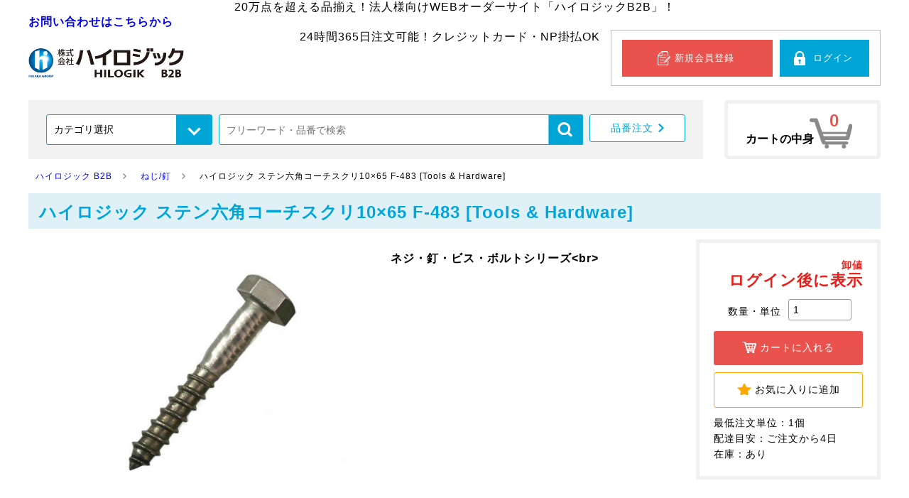

--- FILE ---
content_type: text/html; charset=utf-8
request_url: https://hilogik-b2b.jp/products/122333
body_size: 60473
content:
<!DOCTYPE html><html><head><meta name="csrf-param" content="authenticity_token" />
<meta name="csrf-token" content="eJ7890ZJbJlExlUUl3LcI/CvAnYy8ji7CLzkDHBCAXhqwKrjgMuhFjwHp2s8BOufMpxTpie5H+4JyfkkO7CfPA==" /><title>ハイロジック ステン六角コーチスクリ10×65 F-483 [Tools &amp; Hardware] | ハイロジック B2B</title>
<meta name="description" content="ハイロジック B2B | ハイロジック ステン六角コーチスクリ10×65 F-483 [Tools &amp; Hardware]" />
<meta name="keywords" content="diy,建築,金具,日用品,建具,工具," />
<meta name="format-detection" content="telephone=no" /><meta charset="UTF-8">
<meta name="viewport" content="width=device-width, user-scalable=no">

<!--&#91;if lt IE 9&#93;>
<script src="http://html5shiv.googlecode.com/svn/trunk/html5.js"></script>
<!&#91;endif&#93;-->


    <link rel="shortcut icon" href="https://beetrade-pyybh-hilogik.s3-ap-northeast-1.amazonaws.com/etc/cf847505-3997-4fd1-bd04-4f9e1c6f11da.jpg">


<link rel="stylesheet" href="/themes/default/css/common.css" type="text/css">

<script src="/themes/default/js/jquery.min.js"></script>

<!-- スムーススクロール -->
<script src="/themes/default/js/smoothscllor.js"></script>

<!-- Androidハック -->
<script src="/themes/default/js/android.js"></script>

<!-- 三点リーダー表示 -->
<script src="/themes/default/js/abridgement.js"></script>
<!-- 価格の高さを揃える -->
<script src="/themes/default/js/fixHeight.js"></script>

<!-- ドロワーメニュー -->
<link rel="stylesheet" href="/themes/default/css/drawer-menu.css" type="text/css">
<script src="/themes/default/js/iscroll.min.js"></script>
<link rel="stylesheet" href="/themes/default/css/drawer.css">
<script src="/themes/default/js/drawer.js"></script>
<script type="text/javascript">
  $(function() {
    $('body').addClass("drawer drawer--right");
    $(".drawer").drawer();
  });
</script>

<!-- ドロワー内カテゴリーメニュー -->
<script src="/themes/default/js/accordion.js"></script>

<!-- クリックスクロール -->
<link rel="stylesheet" type="text/css" href="/themes/default/clickscroll/clickscroll.css"/>
<link rel="stylesheet" type="text/css" href="/themes/default/clickscroll/clickscroll-theme.css"/>
<script type="text/javascript" src="/themes/default/clickscroll/clickscroll.min.js"></script>
<script type="text/javascript">
  $(document).ready(function(){
    $('.clickscroll-slider').clickscroll({
      dots: false,
      autoplay: false,
      autoplaySpeed: 2000,
      slidesToShow: 5,
      slidesToScroll: 3,
      arrows: true,
      variableWidth: true,
      infinite: false,
      swipe: true,
      freeMode: true,
      draggable: true,
      swipeToSlide: true,
      responsive: [
    {
      breakpoint: 1200,
      settings: {
        slidesToShow: 1,
        slidesToScroll: 1,
        arrows: false,
        draggable: true,
        infinite: false
      }
    }
  ]
      });
    });
</script>

<script type="text/javascript">
    $(document).ready(function(){
        $('.clickscroll-prev').css('display','none');

        $(document).on('mousedown','.keywordArea-Popularity .clickscroll-next', function(){
            $('.keywordArea-Popularity .clickscroll-prev').css('display','block');
            $('.keywordArea-Popularity .clickscroll-list').css('margin-left','30px');
        });

        $(document).on('mousedown','.keywordArea-Suggest .clickscroll-next', function(){
            $('.keywordArea-Suggest .clickscroll-prev').css('display','block');
            $('.keywordArea-Suggest .clickscroll-list').css('margin-left','30px');
        });

        $(document).on('mousedown','.keywordArea-Relation .clickscroll-next', function(){
            $('.keywordArea-Relation .clickscroll-prev').css('display','block');
            $('.keywordArea-Relation .clickscroll-list').css('margin-left','30px');
        });

        $(window).resize(function() {
            $('.clickscroll-prev').css('display', 'none');
        });
    });
</script>

<!-- 関連商品部分 -->
<link rel="stylesheet" type="text/css" href="/themes/default/slick/slick.css"/>
<link rel="stylesheet" type="text/css" href="/themes/default/slick/slick-theme.css"/>
<script type="text/javascript" src="/themes/default/slick/slick.min.js"></script>
<script type="text/javascript">
  $(document).ready(function(){
    $('.relation-slider').slick({
      autoplay:false,
      autoplaySpeed:2000,
      dots:false,
      slidesToShow:4,
      slidesToScroll:4,
      arrows:true,
      responsive: [
    {
      breakpoint: 1024,
      settings: {
        slidesToShow: 4,
        slidesToScroll: 4,
        infinite: true,
        dots: true
      }
    },
    {
      breakpoint: 900,
      settings: {
        slidesToShow: 3,
        slidesToScroll: 3
      }
    },
    {
      breakpoint: 660,
      settings: {
        slidesToShow: 2,
        slidesToScroll: 2
      }
    },
    {
      breakpoint: 480,
      settings: {
        slidesToShow: 3,
        slidesToScroll: 3,
        arrows:false
      }
    }
  ]
      });
    });
</script>

<!-- カレンダー部分 -->
<!-- divで(カレンダー)ヘッドのテキスト(tracking_tag.common_head)を中央へ -->
<div style="text-align:center;">
<link href="/themes/default/css/jquery.fs.tipper.css" rel="stylesheet" />
<script src="/themes/default/js/jquery.fs.tipper.min.js"></script>
<script>
    $(window).load(function(){
        $('.Tipper-demo').tipper();
        //各要素のdata属性にオプションを設定しています
    });
</script>
<script>
$(function(){
  var memo_ph = '商品ごとのメモとしてお使いください。'; 
  $(".product-info .text-field-area .memo-note").prev('input').prop('placeholder', memo_ph);
  $(".product-info .text-field-area .edit_keeping_item input[type='text']").prop('placeholder', memo_ph);
  $(".product-info .text-field-area .memo-note").text('※納品書には反映されません');
});
</script>20万点を超える品揃え！法人様向けWEBオーダーサイト「ハイロジックB2B」！
</div><style>.suggestContents {
  margin-top:20px;
}</style><script>$(function() {
  $header_form = $('.header_form');

  // id='header_form'がsubmitされたら
  $header_form.submit(function(){
    // valが空のinputのnameを削除
    $(this).find('select, input').each(function(){
      if($(this).val() == '') {
        $(this).removeAttr('name');
      }
    });
  });
});</script><style>.cart-area .favo-pop,  .cartarea .cart-pop{
    top: -70px;
}

.cart-area .btn.hidden, .flex .cartarea .btn.hidden {
    display: none;
}

.relation-slider .favo-pop {
    top: -70px;
}

.relation-slider .cart-pop {
    top: -50px;
}</style><script>$(function(){
  // 「カートに入れる」「お気に入りに追加」を押下した時
  $('form.form-box').submit(function(){
    $(this).find('.before').prop('disabled', 'disabled');
    if($(this).find('.form_index').length) return;
    tag = "<input class='form_index' type='hidden' name='form_index' value='"+ $('form.form-box').index(this) + "'>";
    $(this).append(tag);
  });
});</script><link rel="stylesheet" media="all" href="/assets/front/default/application-5bbe541b169d6d7982a810d0cb53b7df.css" data-turbolinks-track="true" /><script src="/assets/front/default/application-05f41823c2d9779535ce0ab9bed63d2d.js" data-turbolinks-track="true"></script><script src="//api.html5media.info/1.2.2/html5media.min.js" media="all" data-turbolinks-track="true"></script></head><body data-page="products:show" id="frontend-product"><header>
    
    <div><strong><a href="https://hilogik-b2b.jp/contact">お問い合わせはこちらから</a> </strong></div>


    <a href="/">
        
            <img class="logo" src="https://beetrade-pyybh-hilogik.s3.amazonaws.com/etc/a69bf01d-61dc-4e7d-abc6-5014548bccc5.jpg" alt="">
        
    </a>

    <div class="header-navi">
        <div class="freespace">
            <div style="text-align: right;">24時間365日注文可能！クレジットカード・NP掛払OK<br />
<!--
ファイル管理の画像
<img src="https://beetrade-pyybh-hilogik.ds.jp-east.idcfcloud.com/front_file/1/ff5f39af-99f1-4b35-a2af-92b885229db1.gif" /><img src="https://beetrade-pyybh-hilogik.ds.jp-east.idcfcloud.com/front_file/2/82ccf491-d5ef-4ab1-819c-84e6e9903010.png" /></div>
※画像のURLが不明なため現在コメントアウト
--></div>

        </div>

        <div class="regist-area">
            
                <a class="regist-btn" href="/sign_up/">新規会員登録</a>
                <a class="login-btn" href="/login/">ログイン</a>
            
        </div>
    
        <div class="sp-head-area">
            <div class="cart-btn"><a href="/cart/">カートページ</a><p>0</p></div>
            
                <div class="login-btn"><a href="/login/">ログインページ</a><p>ログイン</p></div>
            

            <!-- ハンバーガーボタン -->
            <button type="button" class="drawer-toggle drawer-hamburger">
                <span class="sr-only">toggle navigation</span>
                <p class="drawer-hamburger-icon"></p>
            </button>

            <nav class="drawer-nav">
                <!-- ドロワーメニューの中身 -->
                <div class="drawer-menu">
                    <form action="/products" method="get" class='header_form searchform-nav' id="searchform">
                        <div class='suggestopen hidden'></div>
                        
                            <input name="product_search_form[keywords]" class="keywords header-freeword" value="" type="text" placeholder="フリーワード・品番で検索" />
                        
                        <input type="image" src="/themes/default/img/common/search-icon.png" alt="検索" id="searchBtn" class="searchBtn"/>  
                    </form>

                    <div class="drawer-account">
                        
                            <a href="/login/" class="drawer-login-btn"><span>ログイン</span></a>
                            <a href="/sign_up/" class="drawer-regist-btn"><span>新規会員登録</span></a>
                        
                    </div>

                    
                        <p class="menu-title">商品カテゴリ</p>
                        <dl class="accordion">
                            
                                
                                    <dt class='first'>
                                        <a href="/products?product_search_form%5Broot_category_ids%5D%5B%5D=1">建築金具</a>
                                    </dt>
                                
                            
                                
                                    <dt class='first'>
                                        <a href="/products?product_search_form%5Broot_category_ids%5D%5B%5D=2">ツール</a>
                                    </dt>
                                
                            
                                
                                    <dt class='first'>
                                        <a href="/products?product_search_form%5Broot_category_ids%5D%5B%5D=3">工作</a>
                                    </dt>
                                
                            
                                
                                    <dt class='first'>
                                        <a href="/products?product_search_form%5Broot_category_ids%5D%5B%5D=4">ねじ/釘</a>
                                    </dt>
                                
                            
                                
                                    <dt class='first'>
                                        <a href="/products?product_search_form%5Broot_category_ids%5D%5B%5D=5">電材</a>
                                    </dt>
                                
                            
                                
                                    <dt class='first'>
                                        <a href="/products?product_search_form%5Broot_category_ids%5D%5B%5D=6">素材</a>
                                    </dt>
                                
                            
                                
                                    <dt class='first'>
                                        <a href="/products?product_search_form%5Broot_category_ids%5D%5B%5D=7">安全</a>
                                    </dt>
                                
                            
                                
                                    <dt class='first'>
                                        <a href="/products?product_search_form%5Broot_category_ids%5D%5B%5D=8">インテリア</a>
                                    </dt>
                                
                            
                                
                                    <dt class='first'>
                                        <a href="/products?product_search_form%5Broot_category_ids%5D%5B%5D=9">防音・床保護</a>
                                    </dt>
                                
                            
                                
                                    <dt class='first'>
                                        <a href="/products?product_search_form%5Broot_category_ids%5D%5B%5D=10">防災・防犯</a>
                                    </dt>
                                
                            
                                
                                    <dt class='first'>
                                        <a href="/products?product_search_form%5Broot_category_ids%5D%5B%5D=11">エクステリア</a>
                                    </dt>
                                
                            
                                
                                    <dt class='first'>
                                        <a href="/products?product_search_form%5Broot_category_ids%5D%5B%5D=12">園芸</a>
                                    </dt>
                                
                            
                                
                                    <dt class='first'>
                                        <a href="/products?product_search_form%5Broot_category_ids%5D%5B%5D=13">水栓</a>
                                    </dt>
                                
                            
                                
                                    <dt class='first'>
                                        <a href="/products?product_search_form%5Broot_category_ids%5D%5B%5D=14">養生</a>
                                    </dt>
                                
                            
                                
                                    <dt class='first'>
                                        <a href="/products?product_search_form%5Broot_category_ids%5D%5B%5D=15">店舗備品</a>
                                    </dt>
                                
                            
                                
                                    <dt class='first'>
                                        <a href="/products?product_search_form%5Broot_category_ids%5D%5B%5D=16">その他</a>
                                    </dt>
                                
                            
                        </dl>
                    

                    <p class="menu-title">メニュー</p>
                    <ul class="drawer-menu">
                        <li><a href="/quick">品番注文</a></li>
                        <li><a href="/guides">ご利用ガイド</a></li>
                        <li><a href="/questions">よくある質問</a></li>
                        <li><a href="/announcements">お知らせ</a></li>
                        <li><a href="/contact">お問い合わせ</a></li>
                    </ul>

                    <div class="sp-freespace">
                        
                            
                        
                    </div>
                </div>
                <!-- /.drawer-menu -->
            </nav>
        </div>
        <!-- /.sp-head-area-->
    </div>
    <!-- /.header-navi-->
</header>
<!-- /.header-->

<div class="area">
    <div class="search-box">
	    <form action="/products" method="get" class='header_form'>
	        
    	        <div class="select-box-category">
    		        <select name='product_search_form[category_ids][]'>
    		            <option value=''>カテゴリ選択</option>
    		            
    		                
    		                
            	            
    		                
        		                <option value="1">建築金具</option>
        		            
        		        
    		                
    		                
            	            
    		                
        		                <option value="2">ツール</option>
        		            
        		        
    		                
    		                
            	            
    		                
        		                <option value="3">工作</option>
        		            
        		        
    		                
    		                
            	            
    		                
        		                <option value="4">ねじ/釘</option>
        		            
        		        
    		                
    		                
            	            
    		                
        		                <option value="5">電材</option>
        		            
        		        
    		                
    		                
            	            
    		                
        		                <option value="6">素材</option>
        		            
        		        
    		                
    		                
            	            
    		                
        		                <option value="7">安全</option>
        		            
        		        
    		                
    		                
            	            
    		                
        		                <option value="8">インテリア</option>
        		            
        		        
    		                
    		                
            	            
    		                
        		                <option value="9">防音・床保護</option>
        		            
        		        
    		                
    		                
            	            
    		                
        		                <option value="10">防災・防犯</option>
        		            
        		        
    		                
    		                
            	            
    		                
        		                <option value="11">エクステリア</option>
        		            
        		        
    		                
    		                
            	            
    		                
        		                <option value="12">園芸</option>
        		            
        		        
    		                
    		                
            	            
    		                
        		                <option value="13">水栓</option>
        		            
        		        
    		                
    		                
            	            
    		                
        		                <option value="14">養生</option>
        		            
        		        
    		                
    		                
            	            
    		                
        		                <option value="15">店舗備品</option>
        		            
        		        
    		                
    		                
            	            
    		                
        		                <option value="16">その他</option>
        		            
        		        
    		        </select>
    	        </div>
        	    <div id="searchform" class='searchform-box'>
        	        <div class='suggestopen hidden'></div>
                    
                        <input name="product_search_form[keywords]" class="keywords header-freeword" value="" type="text" placeholder="フリーワード・品番で検索" />
                    
        		    <input type="submit" id="searchBtn" class='searchBtn' />
        	    </div>
            



    	    <div class="order-box">
    	        <a href="/quick/"><span>品番注文</span></a>
    	    </div>
	    </form>
    </div>

    <div class="cart">
        <a href="/cart/">カートページ</a>
        <p>カートの中身</p>
        <p class="points">0</p>
    </div>
</div>
<!-- /.area -->





<div class="content">
<link rel="stylesheet" href="/themes/default/css/detail.css" type="text/css">

<!-- パンクズ -->
<script type="text/javascript" src="/themes/default/js/thumbnail-click.js"></script>

<!-- フリックスライダー -->
<script type="text/javascript" src="/themes/default/js/FlickSlider.js"></script>

<!-- カート追従 -->
<script type="text/javascript" src="/themes/default/js/fixed-cart.js"></script>

<!-- 続きを読む -->
<script type="text/javascript" src="/themes/default/js/readmore.js"></script>
<script type="text/javascript" src="/themes/default/js/readmore_style.js"></script>


<!-- バリエーション（モーダル表示） -->
<script type="text/javascript" src="/themes/default/js/modal.js"></script>
<link rel="stylesheet" href="/themes/default/css/modal.css" type="text/css">
<link rel="stylesheet" href="/themes/default/css/variation.css" type="text/css">



<!-- パンくず -->
<section class="breadcrumb-list scroll-bar">
    <ol>
         <li class="top-li"><a href="/"><span>ハイロジック B2B</span></a></li>
        
            <ol>
                
                    <li><a href="/products?product_search_form%5Broot_category_ids%5D%5B%5D=4"><span class="category-span">ねじ/釘</span></a></li>
                
            </ol>
        
        <li><span itemprop="name">ハイロジック ステン六角コーチスクリ10×65 F-483 [Tools &amp; Hardware]</span></li>
    </ol>
</section>

<h2>ハイロジック ステン六角コーチスクリ10×65 F-483 [Tools & Hardware]</h2>

<div class="wrap">
    <div class="main-area">
        <div class="sp-inner">
            <!-- 画像 -->
            <div class="flickSlider">
                <div class="flickView">
                    <ul>
                        
                            
                                <li>
                                    <img src='https://image.rakuten.co.jp/kurashi-h/cabinet/00016/00016483-001.jpg' alt=''>
                                </li>
                            
                        
                    </ul>
                </div><!--/.flickView-->

                
            </div><!--/.flickSlider-->
        </div>
    
        <div class="info-main">
            <ul class="icon">
                
            </ul>

            <div class="cart-area">
                <div class="cart-box-price">
                    
                    
                        <p class="trade-price">卸値<span>ログイン後に表示</span></p>
                    
					
                </div>

                
                    
                        <form action='/cart/add' method='post' data-remote='true' class="form-box">
                            <input type="hidden" name="authenticity_token" id="authenticity_token" value="6BxxCHNRDUBFfOL1M4IwFGNkRIcNXVbvaArXfH7dcIT6QicctdPAzz29EIqY9AeooVcVVxgWcbppf8pUNS/uwA==">
                            <div class="input-box">
                            	<p>数量・単位</p>
                            	<input type="number" name="quantity" value='1' min='1'>
                            </div>
                            <input type='hidden' name='variant_id' value='87617'>
                            <div class="popup cart-pop hidden"></div><!-- //追加時のメッセージ -->
                            <div style="clear:both;"></div>
                            <a href="/cart/" class="btn purchase-set hidden after"><span class="icon">カートを表示する</span></a>
                            <button type="submit" class="btn purchase before"><span class="icon">カートに入れる</span></button>
                        </form>
                    
                
                
                
                    <form action='/member/favorites' method='post' data-remote='true' class="form-box">
                        <input type="hidden" name="authenticity_token" id="authenticity_token" value="6BxxCHNRDUBFfOL1M4IwFGNkRIcNXVbvaArXfH7dcIT6QicctdPAzz29EIqY9AeooVcVVxgWcbppf8pUNS/uwA==">
                        <input type='hidden' name='product_id' value='122333'>
                        <div class="popup favo-pop hidden"></div><!-- //追加時のメッセージ -->
                        <button type="button" class="btn favorite-set after hidden"><span class="icon">お気に入りに追加済み</span></button>
                        <button class="btn favorite before"><span class="icon">お気に入りに追加</span></button>
                    </form>
                
                <div class="memo">
                    <p>最低注文単位：1個</p>
                    
                        <p>配達目安：ご注文から4日</p>
                    
                    
                        <p>在庫：あり</p>
                    
                    
                        
                    
                </div>
                
                    
                    
                
            </div>
            <!-- /.cart-area -->

            <h3>ネジ・釘・ビス・ボルトシリーズ&lt;br&gt;</h3>
        
            <article></article>
        </div>
        <!-- /.info-main -->

        <div class="product-area">
            
            
        </div><!-- /.product-area -->
    </div>
    <!-- /.main-area -->
  
    
</div><!-- /.wrap -->

<div class="main">
    
        
        
    
        
        
            <h5>人気商品</h5>
            <div class="relation-slider fixHeight">
                
                
                    <div class="relation-box">
                        <div class="photo">
                            
                            <a href="/products/126349">
                  	            
                                    <img class="product" src="https://image.rakuten.co.jp/kurashi-h/cabinet/00072/00072909-001.jpg" alt="">
                                
                            </a>
                      	</div>
                      	<div class="info-area fixHeightChildTitle">
                            <h6 class="name"><a href="/products/126349"> 隙間ふさぎゴム&amp;押さえ金物 72909</a></h6>
                            
                                <p class="price">卸値<span>ログイン後に表示</span></p>
                            
                            
                        </div>
                        
                            
                                <form action='/cart/add' method='post' data-remote='true' class="form-box">
                                    <input type="hidden" name="authenticity_token" id="authenticity_token" value="6BxxCHNRDUBFfOL1M4IwFGNkRIcNXVbvaArXfH7dcIT6QicctdPAzz29EIqY9AeooVcVVxgWcbppf8pUNS/uwA==">
                                    <input type='hidden' name='quantity' value='1'>
                                    <input type='hidden' name='variant_id' value='83601'>
                                    <div class="popup cart-pop hidden"></div><!-- //追加時のメッセージ -->
                                    <a href="/cart/" class="cart-set hidden after"><span class="icon">カートを表示する</span></a>
                                    <button type="submit" class="cart-button before"><span class="icon">カートに入れる</span></button>
                                </form>
                            
                        
                        
                        
                            <form action='/member/favorites' method='post' data-remote='true' class="form-box">
                                <input type="hidden" name="authenticity_token" id="authenticity_token" value="6BxxCHNRDUBFfOL1M4IwFGNkRIcNXVbvaArXfH7dcIT6QicctdPAzz29EIqY9AeooVcVVxgWcbppf8pUNS/uwA==">
                                <input type='hidden' name='product_id' value='126349'>
                                <div class="popup favo-pop hidden"></div><!-- //追加時のメッセージ -->
                                <button type='button' class="favo-set after hidden"><span class="icon">お気に入り追加済み</span></button>
                                <button class="favo-btn before"><span class="icon">お気に入りに追加</span></button>
                            </form>
                        
                    </div>
                
                    <div class="relation-box">
                        <div class="photo">
                            
                            <a href="/products/380793">
                  	            
                                    <img class="product" src="https://image.rakuten.co.jp/kurashi-h/cabinet/sanco/035256/03525621-001.jpg" alt="">
                                
                            </a>
                      	</div>
                      	<div class="info-area fixHeightChildTitle">
                            <h6 class="name"><a href="/products/380793">ベアリングナット 規格(AN-23) 入数(1)</a></h6>
                            
                                <p class="price">卸値<span>ログイン後に表示</span></p>
                            
                            
                        </div>
                        
                            
                                <form action='/cart/add' method='post' data-remote='true' class="form-box">
                                    <input type="hidden" name="authenticity_token" id="authenticity_token" value="6BxxCHNRDUBFfOL1M4IwFGNkRIcNXVbvaArXfH7dcIT6QicctdPAzz29EIqY9AeooVcVVxgWcbppf8pUNS/uwA==">
                                    <input type='hidden' name='quantity' value='1'>
                                    <input type='hidden' name='variant_id' value='280066'>
                                    <div class="popup cart-pop hidden"></div><!-- //追加時のメッセージ -->
                                    <a href="/cart/" class="cart-set hidden after"><span class="icon">カートを表示する</span></a>
                                    <button type="submit" class="cart-button before"><span class="icon">カートに入れる</span></button>
                                </form>
                            
                        
                        
                        
                            <form action='/member/favorites' method='post' data-remote='true' class="form-box">
                                <input type="hidden" name="authenticity_token" id="authenticity_token" value="6BxxCHNRDUBFfOL1M4IwFGNkRIcNXVbvaArXfH7dcIT6QicctdPAzz29EIqY9AeooVcVVxgWcbppf8pUNS/uwA==">
                                <input type='hidden' name='product_id' value='380793'>
                                <div class="popup favo-pop hidden"></div><!-- //追加時のメッセージ -->
                                <button type='button' class="favo-set after hidden"><span class="icon">お気に入り追加済み</span></button>
                                <button class="favo-btn before"><span class="icon">お気に入りに追加</span></button>
                            </form>
                        
                    </div>
                
                    <div class="relation-box">
                        <div class="photo">
                            
                            <a href="/products/480137">
                  	            
                                    <img class="product" src="https://image.rakuten.co.jp/kurashi-h/cabinet/03187/03187963-001.jpg" alt="">
                                
                            </a>
                      	</div>
                      	<div class="info-area fixHeightChildTitle">
                            <h6 class="name"><a href="/products/480137">ID-042 亜鉛黒　ブレース棚受け　９０　1個入【大里】</a></h6>
                            
                                <p class="price">卸値<span>ログイン後に表示</span></p>
                            
                            
                        </div>
                        
                            
                                <form action='/cart/add' method='post' data-remote='true' class="form-box">
                                    <input type="hidden" name="authenticity_token" id="authenticity_token" value="6BxxCHNRDUBFfOL1M4IwFGNkRIcNXVbvaArXfH7dcIT6QicctdPAzz29EIqY9AeooVcVVxgWcbppf8pUNS/uwA==">
                                    <input type='hidden' name='quantity' value='1'>
                                    <input type='hidden' name='variant_id' value='404127'>
                                    <div class="popup cart-pop hidden"></div><!-- //追加時のメッセージ -->
                                    <a href="/cart/" class="cart-set hidden after"><span class="icon">カートを表示する</span></a>
                                    <button type="submit" class="cart-button before"><span class="icon">カートに入れる</span></button>
                                </form>
                            
                        
                        
                        
                            <form action='/member/favorites' method='post' data-remote='true' class="form-box">
                                <input type="hidden" name="authenticity_token" id="authenticity_token" value="6BxxCHNRDUBFfOL1M4IwFGNkRIcNXVbvaArXfH7dcIT6QicctdPAzz29EIqY9AeooVcVVxgWcbppf8pUNS/uwA==">
                                <input type='hidden' name='product_id' value='480137'>
                                <div class="popup favo-pop hidden"></div><!-- //追加時のメッセージ -->
                                <button type='button' class="favo-set after hidden"><span class="icon">お気に入り追加済み</span></button>
                                <button class="favo-btn before"><span class="icon">お気に入りに追加</span></button>
                            </form>
                        
                    </div>
                
                    <div class="relation-box">
                        <div class="photo">
                            
                            <a href="/products/126357">
                  	            
                                    <img class="product" src="https://image.rakuten.co.jp/kurashi-h/cabinet/00072/00072958-001.jpg" alt="">
                                
                            </a>
                      	</div>
                      	<div class="info-area fixHeightChildTitle">
                            <h6 class="name"><a href="/products/126357">ハイロジック ミニベアリングタイプ 310ミリ 72958 [Tools &amp; Hardware]</a></h6>
                            
                                <p class="price">卸値<span>ログイン後に表示</span></p>
                            
                            
                        </div>
                        
                            
                                <form action='/cart/add' method='post' data-remote='true' class="form-box">
                                    <input type="hidden" name="authenticity_token" id="authenticity_token" value="6BxxCHNRDUBFfOL1M4IwFGNkRIcNXVbvaArXfH7dcIT6QicctdPAzz29EIqY9AeooVcVVxgWcbppf8pUNS/uwA==">
                                    <input type='hidden' name='quantity' value='1'>
                                    <input type='hidden' name='variant_id' value='83593'>
                                    <div class="popup cart-pop hidden"></div><!-- //追加時のメッセージ -->
                                    <a href="/cart/" class="cart-set hidden after"><span class="icon">カートを表示する</span></a>
                                    <button type="submit" class="cart-button before"><span class="icon">カートに入れる</span></button>
                                </form>
                            
                        
                        
                        
                            <form action='/member/favorites' method='post' data-remote='true' class="form-box">
                                <input type="hidden" name="authenticity_token" id="authenticity_token" value="6BxxCHNRDUBFfOL1M4IwFGNkRIcNXVbvaArXfH7dcIT6QicctdPAzz29EIqY9AeooVcVVxgWcbppf8pUNS/uwA==">
                                <input type='hidden' name='product_id' value='126357'>
                                <div class="popup favo-pop hidden"></div><!-- //追加時のメッセージ -->
                                <button type='button' class="favo-set after hidden"><span class="icon">お気に入り追加済み</span></button>
                                <button class="favo-btn before"><span class="icon">お気に入りに追加</span></button>
                            </form>
                        
                    </div>
                
                    <div class="relation-box">
                        <div class="photo">
                            
                            <a href="/products/125347">
                  	            
                                    <img class="product" src="https://image.rakuten.co.jp/kurashi-h/cabinet/00058/00058603-001.jpg" alt="">
                                
                            </a>
                      	</div>
                      	<div class="info-area fixHeightChildTitle">
                            <h6 class="name"><a href="/products/125347">58603 ツールダブルフック Ｌ型 Ｓサイズ</a></h6>
                            
                                <p class="price">卸値<span>ログイン後に表示</span></p>
                            
                            
                        </div>
                        
                            
                                <form action='/cart/add' method='post' data-remote='true' class="form-box">
                                    <input type="hidden" name="authenticity_token" id="authenticity_token" value="6BxxCHNRDUBFfOL1M4IwFGNkRIcNXVbvaArXfH7dcIT6QicctdPAzz29EIqY9AeooVcVVxgWcbppf8pUNS/uwA==">
                                    <input type='hidden' name='quantity' value='1'>
                                    <input type='hidden' name='variant_id' value='84603'>
                                    <div class="popup cart-pop hidden"></div><!-- //追加時のメッセージ -->
                                    <a href="/cart/" class="cart-set hidden after"><span class="icon">カートを表示する</span></a>
                                    <button type="submit" class="cart-button before"><span class="icon">カートに入れる</span></button>
                                </form>
                            
                        
                        
                        
                            <form action='/member/favorites' method='post' data-remote='true' class="form-box">
                                <input type="hidden" name="authenticity_token" id="authenticity_token" value="6BxxCHNRDUBFfOL1M4IwFGNkRIcNXVbvaArXfH7dcIT6QicctdPAzz29EIqY9AeooVcVVxgWcbppf8pUNS/uwA==">
                                <input type='hidden' name='product_id' value='125347'>
                                <div class="popup favo-pop hidden"></div><!-- //追加時のメッセージ -->
                                <button type='button' class="favo-set after hidden"><span class="icon">お気に入り追加済み</span></button>
                                <button class="favo-btn before"><span class="icon">お気に入りに追加</span></button>
                            </form>
                        
                    </div>
                
                    <div class="relation-box">
                        <div class="photo">
                            
                            <a href="/products/125785">
                  	            
                                    <img class="product" src="https://image.rakuten.co.jp/kurashi-h/cabinet/00071/00071586-001.jpg" alt="">
                                
                            </a>
                      	</div>
                      	<div class="info-area fixHeightChildTitle">
                            <h6 class="name"><a href="/products/125785">ハイロジック きのこ型床付戸当り J-586 [Tools &amp; Hardware]</a></h6>
                            
                                <p class="price">卸値<span>ログイン後に表示</span></p>
                            
                            
                        </div>
                        
                            
                                <form action='/cart/add' method='post' data-remote='true' class="form-box">
                                    <input type="hidden" name="authenticity_token" id="authenticity_token" value="6BxxCHNRDUBFfOL1M4IwFGNkRIcNXVbvaArXfH7dcIT6QicctdPAzz29EIqY9AeooVcVVxgWcbppf8pUNS/uwA==">
                                    <input type='hidden' name='quantity' value='1'>
                                    <input type='hidden' name='variant_id' value='84165'>
                                    <div class="popup cart-pop hidden"></div><!-- //追加時のメッセージ -->
                                    <a href="/cart/" class="cart-set hidden after"><span class="icon">カートを表示する</span></a>
                                    <button type="submit" class="cart-button before"><span class="icon">カートに入れる</span></button>
                                </form>
                            
                        
                        
                        
                            <form action='/member/favorites' method='post' data-remote='true' class="form-box">
                                <input type="hidden" name="authenticity_token" id="authenticity_token" value="6BxxCHNRDUBFfOL1M4IwFGNkRIcNXVbvaArXfH7dcIT6QicctdPAzz29EIqY9AeooVcVVxgWcbppf8pUNS/uwA==">
                                <input type='hidden' name='product_id' value='125785'>
                                <div class="popup favo-pop hidden"></div><!-- //追加時のメッセージ -->
                                <button type='button' class="favo-set after hidden"><span class="icon">お気に入り追加済み</span></button>
                                <button class="favo-btn before"><span class="icon">お気に入りに追加</span></button>
                            </form>
                        
                    </div>
                
                    <div class="relation-box">
                        <div class="photo">
                            
                            <a href="/products/478917">
                  	            
                                    <img class="product" src="https://image.rakuten.co.jp/kurashi-h/cabinet/00654/00654015-001.jpg" alt="">
                                
                            </a>
                      	</div>
                      	<div class="info-area fixHeightChildTitle">
                            <h6 class="name"><a href="/products/478917">ドアストッパー用ゴム【ハイロジック】</a></h6>
                            
                                <p class="price">卸値<span>ログイン後に表示</span></p>
                            
                            
                        </div>
                        
                            
                                <form action='/cart/add' method='post' data-remote='true' class="form-box">
                                    <input type="hidden" name="authenticity_token" id="authenticity_token" value="6BxxCHNRDUBFfOL1M4IwFGNkRIcNXVbvaArXfH7dcIT6QicctdPAzz29EIqY9AeooVcVVxgWcbppf8pUNS/uwA==">
                                    <input type='hidden' name='quantity' value='1'>
                                    <input type='hidden' name='variant_id' value='402904'>
                                    <div class="popup cart-pop hidden"></div><!-- //追加時のメッセージ -->
                                    <a href="/cart/" class="cart-set hidden after"><span class="icon">カートを表示する</span></a>
                                    <button type="submit" class="cart-button before"><span class="icon">カートに入れる</span></button>
                                </form>
                            
                        
                        
                        
                            <form action='/member/favorites' method='post' data-remote='true' class="form-box">
                                <input type="hidden" name="authenticity_token" id="authenticity_token" value="6BxxCHNRDUBFfOL1M4IwFGNkRIcNXVbvaArXfH7dcIT6QicctdPAzz29EIqY9AeooVcVVxgWcbppf8pUNS/uwA==">
                                <input type='hidden' name='product_id' value='478917'>
                                <div class="popup favo-pop hidden"></div><!-- //追加時のメッセージ -->
                                <button type='button' class="favo-set after hidden"><span class="icon">お気に入り追加済み</span></button>
                                <button class="favo-btn before"><span class="icon">お気に入りに追加</span></button>
                            </form>
                        
                    </div>
                
                    <div class="relation-box">
                        <div class="photo">
                            
                            <a href="/products/124734">
                  	            
                                    <img class="product" src="https://image.rakuten.co.jp/kurashi-h/cabinet/00037/00037005-001.jpg" alt="">
                                
                            </a>
                      	</div>
                      	<div class="info-area fixHeightChildTitle">
                            <h6 class="name"><a href="/products/124734">ハイロジック ブラケット(ゲンコ)片25mm 37005 ステンレスパイプ25用 [Tools &amp; Hardware]</a></h6>
                            
                                <p class="price">卸値<span>ログイン後に表示</span></p>
                            
                            
                        </div>
                        
                            
                                <form action='/cart/add' method='post' data-remote='true' class="form-box">
                                    <input type="hidden" name="authenticity_token" id="authenticity_token" value="6BxxCHNRDUBFfOL1M4IwFGNkRIcNXVbvaArXfH7dcIT6QicctdPAzz29EIqY9AeooVcVVxgWcbppf8pUNS/uwA==">
                                    <input type='hidden' name='quantity' value='1'>
                                    <input type='hidden' name='variant_id' value='85216'>
                                    <div class="popup cart-pop hidden"></div><!-- //追加時のメッセージ -->
                                    <a href="/cart/" class="cart-set hidden after"><span class="icon">カートを表示する</span></a>
                                    <button type="submit" class="cart-button before"><span class="icon">カートに入れる</span></button>
                                </form>
                            
                        
                        
                        
                            <form action='/member/favorites' method='post' data-remote='true' class="form-box">
                                <input type="hidden" name="authenticity_token" id="authenticity_token" value="6BxxCHNRDUBFfOL1M4IwFGNkRIcNXVbvaArXfH7dcIT6QicctdPAzz29EIqY9AeooVcVVxgWcbppf8pUNS/uwA==">
                                <input type='hidden' name='product_id' value='124734'>
                                <div class="popup favo-pop hidden"></div><!-- //追加時のメッセージ -->
                                <button type='button' class="favo-set after hidden"><span class="icon">お気に入り追加済み</span></button>
                                <button class="favo-btn before"><span class="icon">お気に入りに追加</span></button>
                            </form>
                        
                    </div>
                
                    <div class="relation-box">
                        <div class="photo">
                            
                            <a href="/products/125451">
                  	            
                                    <img class="product" src="https://image.rakuten.co.jp/kurashi-h/cabinet/00060/00060506-001.jpg" alt="">
                                
                            </a>
                      	</div>
                      	<div class="info-area fixHeightChildTitle">
                            <h6 class="name"><a href="/products/125451">ハイロジック つっぱり相棒2.9m~1.6m 60506 [Tools &amp; Hardware]</a></h6>
                            
                                <p class="price">卸値<span>ログイン後に表示</span></p>
                            
                            
                        </div>
                        
                            
                                <form action='/cart/add' method='post' data-remote='true' class="form-box">
                                    <input type="hidden" name="authenticity_token" id="authenticity_token" value="6BxxCHNRDUBFfOL1M4IwFGNkRIcNXVbvaArXfH7dcIT6QicctdPAzz29EIqY9AeooVcVVxgWcbppf8pUNS/uwA==">
                                    <input type='hidden' name='quantity' value='1'>
                                    <input type='hidden' name='variant_id' value='84499'>
                                    <div class="popup cart-pop hidden"></div><!-- //追加時のメッセージ -->
                                    <a href="/cart/" class="cart-set hidden after"><span class="icon">カートを表示する</span></a>
                                    <button type="submit" class="cart-button before"><span class="icon">カートに入れる</span></button>
                                </form>
                            
                        
                        
                        
                            <form action='/member/favorites' method='post' data-remote='true' class="form-box">
                                <input type="hidden" name="authenticity_token" id="authenticity_token" value="6BxxCHNRDUBFfOL1M4IwFGNkRIcNXVbvaArXfH7dcIT6QicctdPAzz29EIqY9AeooVcVVxgWcbppf8pUNS/uwA==">
                                <input type='hidden' name='product_id' value='125451'>
                                <div class="popup favo-pop hidden"></div><!-- //追加時のメッセージ -->
                                <button type='button' class="favo-set after hidden"><span class="icon">お気に入り追加済み</span></button>
                                <button class="favo-btn before"><span class="icon">お気に入りに追加</span></button>
                            </form>
                        
                    </div>
                
                    <div class="relation-box">
                        <div class="photo">
                            
                            <a href="/products/122792">
                  	            
                                    <img class="product" src="https://image.rakuten.co.jp/kurashi-h/cabinet/00017/00017254-001.jpg" alt="">
                                
                            </a>
                      	</div>
                      	<div class="info-area fixHeightChildTitle">
                            <h6 class="name"><a href="/products/122792">日中製作所 シリンダー南京錠40ミリ鍵番指定3本キー 2045D</a></h6>
                            
                                <p class="price">卸値<span>ログイン後に表示</span></p>
                            
                            
                        </div>
                        
                            
                                <form action='/cart/add' method='post' data-remote='true' class="form-box">
                                    <input type="hidden" name="authenticity_token" id="authenticity_token" value="6BxxCHNRDUBFfOL1M4IwFGNkRIcNXVbvaArXfH7dcIT6QicctdPAzz29EIqY9AeooVcVVxgWcbppf8pUNS/uwA==">
                                    <input type='hidden' name='quantity' value='1'>
                                    <input type='hidden' name='variant_id' value='87158'>
                                    <div class="popup cart-pop hidden"></div><!-- //追加時のメッセージ -->
                                    <a href="/cart/" class="cart-set hidden after"><span class="icon">カートを表示する</span></a>
                                    <button type="submit" class="cart-button before"><span class="icon">カートに入れる</span></button>
                                </form>
                            
                        
                        
                        
                            <form action='/member/favorites' method='post' data-remote='true' class="form-box">
                                <input type="hidden" name="authenticity_token" id="authenticity_token" value="6BxxCHNRDUBFfOL1M4IwFGNkRIcNXVbvaArXfH7dcIT6QicctdPAzz29EIqY9AeooVcVVxgWcbppf8pUNS/uwA==">
                                <input type='hidden' name='product_id' value='122792'>
                                <div class="popup favo-pop hidden"></div><!-- //追加時のメッセージ -->
                                <button type='button' class="favo-set after hidden"><span class="icon">お気に入り追加済み</span></button>
                                <button class="favo-btn before"><span class="icon">お気に入りに追加</span></button>
                            </form>
                        
                    </div>
                
            </div>
            <!-- /.relation-slider -->
            <hr class='line'>
        
    
        
        
    
</div>
<!-- /.main -->    <a class="pagetop" href="#">▲ページの先頭へ戻る</a>  

</div>
<!-- /.content -->

<footer>
    <div class="footer-inner">
        
            <div class="footer-box">
                <div class="fcate-title">取扱種別</div>
                <div>|
                    
                        <a href="/categories/1">建築金具</a> ｜
                    
                        <a href="/categories/2">ツール</a> ｜
                    
                        <a href="/categories/3">工作</a> ｜
                    
                        <a href="/categories/4">ねじ/釘</a> ｜
                    
                        <a href="/categories/5">電材</a> ｜
                    
                        <a href="/categories/6">素材</a> ｜
                    
                        <a href="/categories/7">安全</a> ｜
                    
                        <a href="/categories/8">インテリア</a> ｜
                    
                        <a href="/categories/9">防音・床保護</a> ｜
                    
                        <a href="/categories/10">防災・防犯</a> ｜
                    
                        <a href="/categories/11">エクステリア</a> ｜
                    
                        <a href="/categories/12">園芸</a> ｜
                    
                        <a href="/categories/13">水栓</a> ｜
                    
                        <a href="/categories/14">養生</a> ｜
                    
                        <a href="/categories/15">店舗備品</a> ｜
                    
                        <a href="/categories/16">その他</a> ｜
                    
                </div>
            </div>
        

        

        <!-- カレンダー -->
        <div class="calender"></div>

        <dl class="sample-box">
	<dt>■ご注文について</dt>
	<dd>
	<p>24時間365日注文可能です。</p>

	<p>お電話でのご注文は承っておりません。</p>
	</dd>
	<dt>■営業時間</dt>
	<dd>
	<p>午前&nbsp;9：00～12：00</p>

	<p>午後13：00～17：00</p>
	</dd>
	<dt>■定休日</dt>
	<dd>
	<p>土曜日・日曜日・祝日</p>

	<p>夏季休暇、冬季休暇、GW等</p>
	</dd>
	<dt>■お支払方法</dt>
	<dd>クレジットカード・NP掛け払い</dd>
</dl>

    
        <ul class="site-map">
            <li><a href="/company_profiles">運営会社</a></li>
            <li><a href="/trading_laws">特定商取引法に基づく表記</a></li>
            <li><a href="/privacy_policies">プライバシーポリシー</a></li>
                        <li><a href="https://hilogik-b2b.jp/free_pages/kiyaku">会員規約</a></li>
            <li><a href="/announcements">お知らせ</a></li>
            <li><a href="/contact">お問い合わせ</a></li>
            
                <li class="logo"><a href="/"><img src="https://beetrade-pyybh-hilogik.s3.amazonaws.com/etc/a69bf01d-61dc-4e7d-abc6-5014548bccc5.jpg" alt=""></a></li>
            
        </ul>
    </div>
    <!-- /.footer-inner -->
  
    <!-- ここからSPのみ -->
    <div class="sp-only">
        

        
        

        <!-- カレンダー -->
        <div class="calender-sp-footer"></div>

        

        <div class="sp-pagetop"><a href="#">▲ページトップへ</a></div>
    
        <ul class="sp-site-map">
            <li><a href="/member/favorites">お気に入り</a></li>
            <li><a href="/guides">ご利用ガイド</a></li>
            <!-- よくある質問から会員会員規約へ変更 -->
            <li><a href="https://hilogik-b2b.jp/free_pages/kiyaku">会員規約</a></li>
            <li><a href="/contact">お問い合わせ</a></li>
            <li><a href="/company_profiles">運営会社</a></li>
            <li><a href="/privacy_policies">プライバシーポリシー</a></li>
            <li><a href="/trading_laws">特定商取引法</a></li>
            <li><a href="/sitemaps">サイトマップ</a></li>
        </ul>
  
    </div>
    <!-- ここまでSPのみ -->
    
</footer>
<!-- Copyright編集 -->
<p class="copyright">Copyright©2018 株式会社ハイロジック All Rights Reserved.</p></body></html>

--- FILE ---
content_type: text/css
request_url: https://hilogik-b2b.jp/themes/default/clickscroll/clickscroll-theme.css
body_size: 4062
content:
@charset 'UTF-8';
/* Slider */
.clickscroll-loading .clickscroll-list
{
    background: #fff url('./ajax-loader.gif') center center no-repeat;
}

/* Icons */
@font-face
{
    font-family: 'clickscroll';
    font-weight: normal;
    font-style: normal;

    src: url('./fonts/clickscroll.eot');
    src: url('./fonts/clickscroll.eot?#iefix') format('embedded-opentype'), url('./fonts/clickscroll.woff') format('woff'), url('./fonts/clickscroll.ttf') format('truetype'), url('./fonts/clickscroll.svg#clickscroll') format('svg');
}
/* Arrows */
.clickscroll-next {
    font-size: 0;
    line-height: 0;

    position: absolute;
    top: 52%;

    display: block;

    width: 35px;
    height: 35px;
    padding: 0;
    -webkit-transform: translate(0, -50%);
    -ms-transform: translate(0, -50%);
    transform: translate(0, -50%);

    cursor: pointer;

    color: transparent;
    border: none;
    outline: none;
    background: transparent;
}
.clickscroll-prev {
    font-size: 0;
    line-height: 0;

    position: absolute;
    top: 52%;
    left: 0;

    display: none;

    width: 35px;
    height: 35px;
    padding: 0;
    -webkit-transform: translate(0, -50%);
    -ms-transform: translate(0, -50%);
    transform: translate(0, -50%);

    cursor: pointer;

    color: transparent;
    border: none;
    outline: none;
    background: transparent;
}

.clickscroll-prev:hover,
.clickscroll-prev:focus,
.clickscroll-next:hover,
.clickscroll-next:focus
{
    color: transparent;
    outline: none;
    background: transparent;
}
.clickscroll-prev:hover:before,
.clickscroll-prev:focus:before,
.clickscroll-next:hover:before,
.clickscroll-next:focus:before
{
    opacity: 1;
}
.clickscroll-prev.clickscroll-disabled:before,
.clickscroll-next.clickscroll-disabled:beforerelation-box
{
    opacity: .25;
}

.clickscroll-prev:before,
.clickscroll-next:before
{
    font-family: 'slick';
    font-size: 25px;
    line-height: 1;

    opacity: .75;
    color: #00a5d5;

    -webkit-font-smoothing: antialiased;
    -moz-osx-font-smoothing: grayscale;
}

[dir='rtl'] .clickscroll-prev
{
    right: -25px;
    left: auto;
}
.clickscroll-prev:before
{
    content: '←';
}
[dir='rtl'] .clickscroll-prev:before
{
    content: '→';
}

.clickscroll-next
{
    right: -44px;
}
[dir='rtl'] .clickscroll-next
{
    right: auto;
    left: -25px;
}
.clickscroll-next:before
{
    content: '→';
}
[dir='rtl'] .clickscroll-next:before
{
    content: '←';
}

/* Dots */
.clickscroll-dotted.clickscroll-slider
{
    margin-bottom: 30px;
}

.clickscroll-dots
{
    position: absolute;
    bottom: -25px;
    left: 0;

    display: block;

    width: 100%;
    padding: 0;
    margin: 0;

    list-style: none;

    text-align: center;
}
.clickscroll-dots li
{
    position: relative;

    display: inline-block;

    width: 20px;
    height: 20px;
    margin: 0 5px;
    padding: 0;

    cursor: pointer;
}
.clickscroll-dots li button
{
    font-size: 0;
    line-height: 0;

    display: block;

    width: 20px;
    height: 20px;
    padding: 5px;

    cursor: pointer;

    color: transparent;
    border: 0;
    outline: none;
    background: transparent;
}
.clickscroll-dots li button:hover,
.clickscroll-dots li button:focus
{
    outline: none;
}
.clickscroll-dots li button:hover:before,
.clickscroll-dots li button:focus:before
{
    opacity: 1;
}
.clickscroll-dots li button:before
{
    font-family: 'clickscroll';
    font-size: 14px;
    line-height: 20px;

    position: absolute;
    top: 0;
    left: 0;

    width: 20px;
    height: 20px;

    content: '•';
    text-align: center;

    opacity: .25;
    color: black;

    -webkit-font-smoothing: antialiased;
    -moz-osx-font-smoothing: grayscale;
}
.clickscroll-dots li.clickscroll-active button:before
{
    opacity: .75;
    color: black;
}


/*-----------------------------------
1024px以下 //SP側
-----------------------------------*/
@media only screen and (max-width: 1024px) {
.clickscroll-dots li button:before {
    opacity: 1;
    color: #c0c0c0;
}
.clickscroll-prev {
	display: none;
}